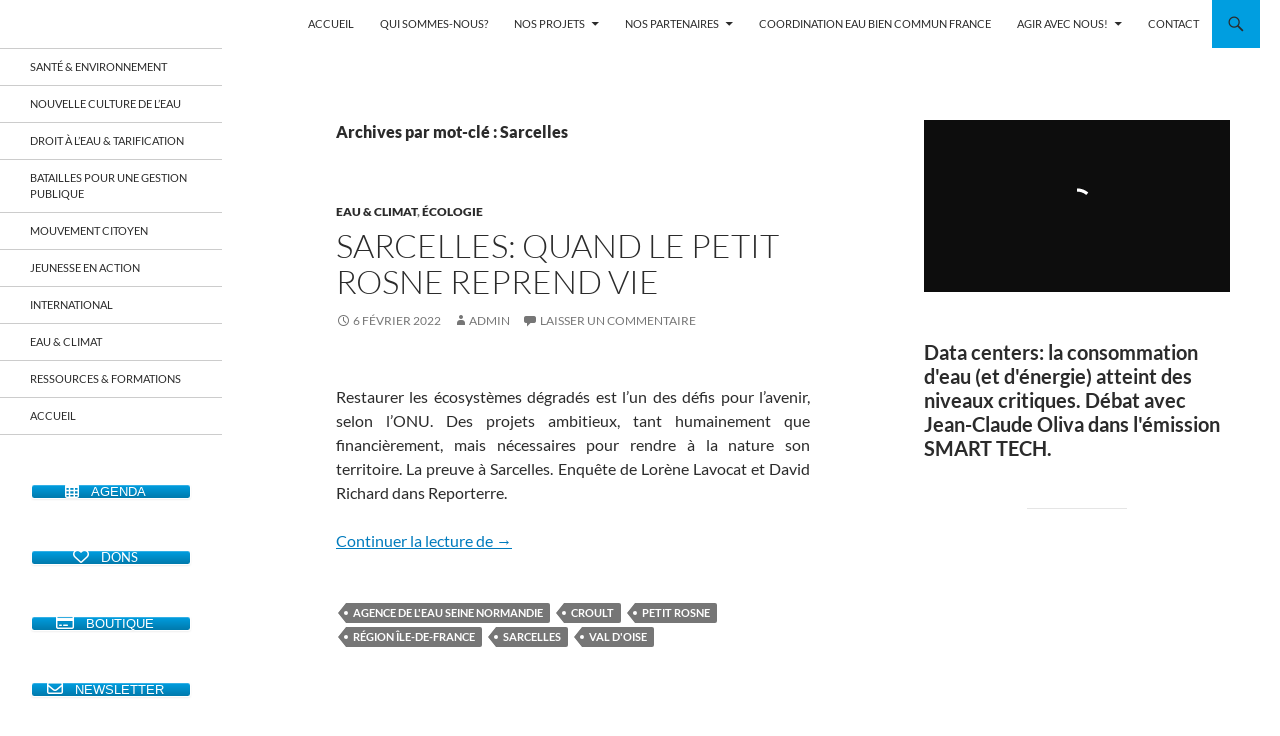

--- FILE ---
content_type: text/html; charset=UTF-8
request_url: https://eau-iledefrance.fr/tag/sarcelles/
body_size: 18175
content:
<!DOCTYPE html>
<html lang="fr-FR">
<head>
	<meta charset="UTF-8">
	<meta name="viewport" content="width=device-width, initial-scale=1.0">
	<title>Sarcelles | Coordination EAU Île-de-France</title>
	<link rel="profile" href="https://gmpg.org/xfn/11">
	<link rel="pingback" href="https://eau-iledefrance.fr/xmlrpc.php">
	<meta name='robots' content='max-image-preview:large' />
<link rel='dns-prefetch' href='//cdn.social9.com' />
<link rel='dns-prefetch' href='//stats.wp.com' />
<link rel='dns-prefetch' href='//v0.wordpress.com' />
<link rel='preconnect' href='//i0.wp.com' />
<link rel="alternate" type="application/rss+xml" title="Coordination EAU Île-de-France &raquo; Flux" href="https://eau-iledefrance.fr/feed/" />
<link rel="alternate" type="application/rss+xml" title="Coordination EAU Île-de-France &raquo; Flux des commentaires" href="https://eau-iledefrance.fr/comments/feed/" />
<link rel="alternate" type="application/rss+xml" title="Coordination EAU Île-de-France &raquo; Flux de l’étiquette Sarcelles" href="https://eau-iledefrance.fr/tag/sarcelles/feed/" />
<style id='wp-img-auto-sizes-contain-inline-css'>
img:is([sizes=auto i],[sizes^="auto," i]){contain-intrinsic-size:3000px 1500px}
/*# sourceURL=wp-img-auto-sizes-contain-inline-css */
</style>
<link rel='stylesheet' id='formidable-css' href='https://eau-iledefrance.fr/wp-content/plugins/formidable/css/formidableforms.css?ver=1217959' media='all' />
<link rel='stylesheet' id='twentyfourteen-jetpack-css' href='https://eau-iledefrance.fr/wp-content/plugins/jetpack/modules/theme-tools/compat/twentyfourteen.css?ver=15.3.1' media='all' />
<link rel='stylesheet' id='s9-social-sharing-front-css' href='https://eau-iledefrance.fr/wp-content/plugins/simplified-social-share/s9-social-sharing/assets/css/s9-social-sharing-front.css?ver=6.2' media='all' />
<style id='wp-emoji-styles-inline-css'>

	img.wp-smiley, img.emoji {
		display: inline !important;
		border: none !important;
		box-shadow: none !important;
		height: 1em !important;
		width: 1em !important;
		margin: 0 0.07em !important;
		vertical-align: -0.1em !important;
		background: none !important;
		padding: 0 !important;
	}
/*# sourceURL=wp-emoji-styles-inline-css */
</style>
<link rel='stylesheet' id='wp-block-library-css' href='https://eau-iledefrance.fr/wp-includes/css/dist/block-library/style.min.css?ver=6.9' media='all' />
<style id='wp-block-library-theme-inline-css'>
.wp-block-audio :where(figcaption){color:#555;font-size:13px;text-align:center}.is-dark-theme .wp-block-audio :where(figcaption){color:#ffffffa6}.wp-block-audio{margin:0 0 1em}.wp-block-code{border:1px solid #ccc;border-radius:4px;font-family:Menlo,Consolas,monaco,monospace;padding:.8em 1em}.wp-block-embed :where(figcaption){color:#555;font-size:13px;text-align:center}.is-dark-theme .wp-block-embed :where(figcaption){color:#ffffffa6}.wp-block-embed{margin:0 0 1em}.blocks-gallery-caption{color:#555;font-size:13px;text-align:center}.is-dark-theme .blocks-gallery-caption{color:#ffffffa6}:root :where(.wp-block-image figcaption){color:#555;font-size:13px;text-align:center}.is-dark-theme :root :where(.wp-block-image figcaption){color:#ffffffa6}.wp-block-image{margin:0 0 1em}.wp-block-pullquote{border-bottom:4px solid;border-top:4px solid;color:currentColor;margin-bottom:1.75em}.wp-block-pullquote :where(cite),.wp-block-pullquote :where(footer),.wp-block-pullquote__citation{color:currentColor;font-size:.8125em;font-style:normal;text-transform:uppercase}.wp-block-quote{border-left:.25em solid;margin:0 0 1.75em;padding-left:1em}.wp-block-quote cite,.wp-block-quote footer{color:currentColor;font-size:.8125em;font-style:normal;position:relative}.wp-block-quote:where(.has-text-align-right){border-left:none;border-right:.25em solid;padding-left:0;padding-right:1em}.wp-block-quote:where(.has-text-align-center){border:none;padding-left:0}.wp-block-quote.is-large,.wp-block-quote.is-style-large,.wp-block-quote:where(.is-style-plain){border:none}.wp-block-search .wp-block-search__label{font-weight:700}.wp-block-search__button{border:1px solid #ccc;padding:.375em .625em}:where(.wp-block-group.has-background){padding:1.25em 2.375em}.wp-block-separator.has-css-opacity{opacity:.4}.wp-block-separator{border:none;border-bottom:2px solid;margin-left:auto;margin-right:auto}.wp-block-separator.has-alpha-channel-opacity{opacity:1}.wp-block-separator:not(.is-style-wide):not(.is-style-dots){width:100px}.wp-block-separator.has-background:not(.is-style-dots){border-bottom:none;height:1px}.wp-block-separator.has-background:not(.is-style-wide):not(.is-style-dots){height:2px}.wp-block-table{margin:0 0 1em}.wp-block-table td,.wp-block-table th{word-break:normal}.wp-block-table :where(figcaption){color:#555;font-size:13px;text-align:center}.is-dark-theme .wp-block-table :where(figcaption){color:#ffffffa6}.wp-block-video :where(figcaption){color:#555;font-size:13px;text-align:center}.is-dark-theme .wp-block-video :where(figcaption){color:#ffffffa6}.wp-block-video{margin:0 0 1em}:root :where(.wp-block-template-part.has-background){margin-bottom:0;margin-top:0;padding:1.25em 2.375em}
/*# sourceURL=/wp-includes/css/dist/block-library/theme.min.css */
</style>
<style id='classic-theme-styles-inline-css'>
/*! This file is auto-generated */
.wp-block-button__link{color:#fff;background-color:#32373c;border-radius:9999px;box-shadow:none;text-decoration:none;padding:calc(.667em + 2px) calc(1.333em + 2px);font-size:1.125em}.wp-block-file__button{background:#32373c;color:#fff;text-decoration:none}
/*# sourceURL=/wp-includes/css/classic-themes.min.css */
</style>
<link rel='stylesheet' id='mediaelement-css' href='https://eau-iledefrance.fr/wp-includes/js/mediaelement/mediaelementplayer-legacy.min.css?ver=4.2.17' media='all' />
<link rel='stylesheet' id='wp-mediaelement-css' href='https://eau-iledefrance.fr/wp-includes/js/mediaelement/wp-mediaelement.min.css?ver=6.9' media='all' />
<style id='jetpack-sharing-buttons-style-inline-css'>
.jetpack-sharing-buttons__services-list{display:flex;flex-direction:row;flex-wrap:wrap;gap:0;list-style-type:none;margin:5px;padding:0}.jetpack-sharing-buttons__services-list.has-small-icon-size{font-size:12px}.jetpack-sharing-buttons__services-list.has-normal-icon-size{font-size:16px}.jetpack-sharing-buttons__services-list.has-large-icon-size{font-size:24px}.jetpack-sharing-buttons__services-list.has-huge-icon-size{font-size:36px}@media print{.jetpack-sharing-buttons__services-list{display:none!important}}.editor-styles-wrapper .wp-block-jetpack-sharing-buttons{gap:0;padding-inline-start:0}ul.jetpack-sharing-buttons__services-list.has-background{padding:1.25em 2.375em}
/*# sourceURL=https://eau-iledefrance.fr/wp-content/plugins/jetpack/_inc/blocks/sharing-buttons/view.css */
</style>
<style id='global-styles-inline-css'>
:root{--wp--preset--aspect-ratio--square: 1;--wp--preset--aspect-ratio--4-3: 4/3;--wp--preset--aspect-ratio--3-4: 3/4;--wp--preset--aspect-ratio--3-2: 3/2;--wp--preset--aspect-ratio--2-3: 2/3;--wp--preset--aspect-ratio--16-9: 16/9;--wp--preset--aspect-ratio--9-16: 9/16;--wp--preset--color--black: #ffffff;--wp--preset--color--cyan-bluish-gray: #abb8c3;--wp--preset--color--white: #fff;--wp--preset--color--pale-pink: #f78da7;--wp--preset--color--vivid-red: #cf2e2e;--wp--preset--color--luminous-vivid-orange: #ff6900;--wp--preset--color--luminous-vivid-amber: #fcb900;--wp--preset--color--light-green-cyan: #7bdcb5;--wp--preset--color--vivid-green-cyan: #00d084;--wp--preset--color--pale-cyan-blue: #8ed1fc;--wp--preset--color--vivid-cyan-blue: #0693e3;--wp--preset--color--vivid-purple: #9b51e0;--wp--preset--color--green: #009ee0;--wp--preset--color--dark-gray: #2b2b2b;--wp--preset--color--medium-gray: #767676;--wp--preset--color--light-gray: #f5f5f5;--wp--preset--gradient--vivid-cyan-blue-to-vivid-purple: linear-gradient(135deg,rgb(6,147,227) 0%,rgb(155,81,224) 100%);--wp--preset--gradient--light-green-cyan-to-vivid-green-cyan: linear-gradient(135deg,rgb(122,220,180) 0%,rgb(0,208,130) 100%);--wp--preset--gradient--luminous-vivid-amber-to-luminous-vivid-orange: linear-gradient(135deg,rgb(252,185,0) 0%,rgb(255,105,0) 100%);--wp--preset--gradient--luminous-vivid-orange-to-vivid-red: linear-gradient(135deg,rgb(255,105,0) 0%,rgb(207,46,46) 100%);--wp--preset--gradient--very-light-gray-to-cyan-bluish-gray: linear-gradient(135deg,rgb(238,238,238) 0%,rgb(169,184,195) 100%);--wp--preset--gradient--cool-to-warm-spectrum: linear-gradient(135deg,rgb(74,234,220) 0%,rgb(151,120,209) 20%,rgb(207,42,186) 40%,rgb(238,44,130) 60%,rgb(251,105,98) 80%,rgb(254,248,76) 100%);--wp--preset--gradient--blush-light-purple: linear-gradient(135deg,rgb(255,206,236) 0%,rgb(152,150,240) 100%);--wp--preset--gradient--blush-bordeaux: linear-gradient(135deg,rgb(254,205,165) 0%,rgb(254,45,45) 50%,rgb(107,0,62) 100%);--wp--preset--gradient--luminous-dusk: linear-gradient(135deg,rgb(255,203,112) 0%,rgb(199,81,192) 50%,rgb(65,88,208) 100%);--wp--preset--gradient--pale-ocean: linear-gradient(135deg,rgb(255,245,203) 0%,rgb(182,227,212) 50%,rgb(51,167,181) 100%);--wp--preset--gradient--electric-grass: linear-gradient(135deg,rgb(202,248,128) 0%,rgb(113,206,126) 100%);--wp--preset--gradient--midnight: linear-gradient(135deg,rgb(2,3,129) 0%,rgb(40,116,252) 100%);--wp--preset--font-size--small: 13px;--wp--preset--font-size--medium: 20px;--wp--preset--font-size--large: 36px;--wp--preset--font-size--x-large: 42px;--wp--preset--spacing--20: 0.44rem;--wp--preset--spacing--30: 0.67rem;--wp--preset--spacing--40: 1rem;--wp--preset--spacing--50: 1.5rem;--wp--preset--spacing--60: 2.25rem;--wp--preset--spacing--70: 3.38rem;--wp--preset--spacing--80: 5.06rem;--wp--preset--shadow--natural: 6px 6px 9px rgba(0, 0, 0, 0.2);--wp--preset--shadow--deep: 12px 12px 50px rgba(0, 0, 0, 0.4);--wp--preset--shadow--sharp: 6px 6px 0px rgba(0, 0, 0, 0.2);--wp--preset--shadow--outlined: 6px 6px 0px -3px rgb(255, 255, 255), 6px 6px rgb(0, 0, 0);--wp--preset--shadow--crisp: 6px 6px 0px rgb(0, 0, 0);}:where(.is-layout-flex){gap: 0.5em;}:where(.is-layout-grid){gap: 0.5em;}body .is-layout-flex{display: flex;}.is-layout-flex{flex-wrap: wrap;align-items: center;}.is-layout-flex > :is(*, div){margin: 0;}body .is-layout-grid{display: grid;}.is-layout-grid > :is(*, div){margin: 0;}:where(.wp-block-columns.is-layout-flex){gap: 2em;}:where(.wp-block-columns.is-layout-grid){gap: 2em;}:where(.wp-block-post-template.is-layout-flex){gap: 1.25em;}:where(.wp-block-post-template.is-layout-grid){gap: 1.25em;}.has-black-color{color: var(--wp--preset--color--black) !important;}.has-cyan-bluish-gray-color{color: var(--wp--preset--color--cyan-bluish-gray) !important;}.has-white-color{color: var(--wp--preset--color--white) !important;}.has-pale-pink-color{color: var(--wp--preset--color--pale-pink) !important;}.has-vivid-red-color{color: var(--wp--preset--color--vivid-red) !important;}.has-luminous-vivid-orange-color{color: var(--wp--preset--color--luminous-vivid-orange) !important;}.has-luminous-vivid-amber-color{color: var(--wp--preset--color--luminous-vivid-amber) !important;}.has-light-green-cyan-color{color: var(--wp--preset--color--light-green-cyan) !important;}.has-vivid-green-cyan-color{color: var(--wp--preset--color--vivid-green-cyan) !important;}.has-pale-cyan-blue-color{color: var(--wp--preset--color--pale-cyan-blue) !important;}.has-vivid-cyan-blue-color{color: var(--wp--preset--color--vivid-cyan-blue) !important;}.has-vivid-purple-color{color: var(--wp--preset--color--vivid-purple) !important;}.has-black-background-color{background-color: var(--wp--preset--color--black) !important;}.has-cyan-bluish-gray-background-color{background-color: var(--wp--preset--color--cyan-bluish-gray) !important;}.has-white-background-color{background-color: var(--wp--preset--color--white) !important;}.has-pale-pink-background-color{background-color: var(--wp--preset--color--pale-pink) !important;}.has-vivid-red-background-color{background-color: var(--wp--preset--color--vivid-red) !important;}.has-luminous-vivid-orange-background-color{background-color: var(--wp--preset--color--luminous-vivid-orange) !important;}.has-luminous-vivid-amber-background-color{background-color: var(--wp--preset--color--luminous-vivid-amber) !important;}.has-light-green-cyan-background-color{background-color: var(--wp--preset--color--light-green-cyan) !important;}.has-vivid-green-cyan-background-color{background-color: var(--wp--preset--color--vivid-green-cyan) !important;}.has-pale-cyan-blue-background-color{background-color: var(--wp--preset--color--pale-cyan-blue) !important;}.has-vivid-cyan-blue-background-color{background-color: var(--wp--preset--color--vivid-cyan-blue) !important;}.has-vivid-purple-background-color{background-color: var(--wp--preset--color--vivid-purple) !important;}.has-black-border-color{border-color: var(--wp--preset--color--black) !important;}.has-cyan-bluish-gray-border-color{border-color: var(--wp--preset--color--cyan-bluish-gray) !important;}.has-white-border-color{border-color: var(--wp--preset--color--white) !important;}.has-pale-pink-border-color{border-color: var(--wp--preset--color--pale-pink) !important;}.has-vivid-red-border-color{border-color: var(--wp--preset--color--vivid-red) !important;}.has-luminous-vivid-orange-border-color{border-color: var(--wp--preset--color--luminous-vivid-orange) !important;}.has-luminous-vivid-amber-border-color{border-color: var(--wp--preset--color--luminous-vivid-amber) !important;}.has-light-green-cyan-border-color{border-color: var(--wp--preset--color--light-green-cyan) !important;}.has-vivid-green-cyan-border-color{border-color: var(--wp--preset--color--vivid-green-cyan) !important;}.has-pale-cyan-blue-border-color{border-color: var(--wp--preset--color--pale-cyan-blue) !important;}.has-vivid-cyan-blue-border-color{border-color: var(--wp--preset--color--vivid-cyan-blue) !important;}.has-vivid-purple-border-color{border-color: var(--wp--preset--color--vivid-purple) !important;}.has-vivid-cyan-blue-to-vivid-purple-gradient-background{background: var(--wp--preset--gradient--vivid-cyan-blue-to-vivid-purple) !important;}.has-light-green-cyan-to-vivid-green-cyan-gradient-background{background: var(--wp--preset--gradient--light-green-cyan-to-vivid-green-cyan) !important;}.has-luminous-vivid-amber-to-luminous-vivid-orange-gradient-background{background: var(--wp--preset--gradient--luminous-vivid-amber-to-luminous-vivid-orange) !important;}.has-luminous-vivid-orange-to-vivid-red-gradient-background{background: var(--wp--preset--gradient--luminous-vivid-orange-to-vivid-red) !important;}.has-very-light-gray-to-cyan-bluish-gray-gradient-background{background: var(--wp--preset--gradient--very-light-gray-to-cyan-bluish-gray) !important;}.has-cool-to-warm-spectrum-gradient-background{background: var(--wp--preset--gradient--cool-to-warm-spectrum) !important;}.has-blush-light-purple-gradient-background{background: var(--wp--preset--gradient--blush-light-purple) !important;}.has-blush-bordeaux-gradient-background{background: var(--wp--preset--gradient--blush-bordeaux) !important;}.has-luminous-dusk-gradient-background{background: var(--wp--preset--gradient--luminous-dusk) !important;}.has-pale-ocean-gradient-background{background: var(--wp--preset--gradient--pale-ocean) !important;}.has-electric-grass-gradient-background{background: var(--wp--preset--gradient--electric-grass) !important;}.has-midnight-gradient-background{background: var(--wp--preset--gradient--midnight) !important;}.has-small-font-size{font-size: var(--wp--preset--font-size--small) !important;}.has-medium-font-size{font-size: var(--wp--preset--font-size--medium) !important;}.has-large-font-size{font-size: var(--wp--preset--font-size--large) !important;}.has-x-large-font-size{font-size: var(--wp--preset--font-size--x-large) !important;}
:where(.wp-block-post-template.is-layout-flex){gap: 1.25em;}:where(.wp-block-post-template.is-layout-grid){gap: 1.25em;}
:where(.wp-block-term-template.is-layout-flex){gap: 1.25em;}:where(.wp-block-term-template.is-layout-grid){gap: 1.25em;}
:where(.wp-block-columns.is-layout-flex){gap: 2em;}:where(.wp-block-columns.is-layout-grid){gap: 2em;}
:root :where(.wp-block-pullquote){font-size: 1.5em;line-height: 1.6;}
/*# sourceURL=global-styles-inline-css */
</style>
<link rel='stylesheet' id='sow-button-base-css' href='https://eau-iledefrance.fr/wp-content/plugins/so-widgets-bundle/widgets/button/css/style.css?ver=1.70.3' media='all' />
<link rel='stylesheet' id='sow-button-atom-7e9ed37e6d13-css' href='https://eau-iledefrance.fr/wp-content/uploads/siteorigin-widgets/sow-button-atom-7e9ed37e6d13.css?ver=6.9' media='all' />
<link rel='stylesheet' id='sow-button-atom-fd16386a5383-css' href='https://eau-iledefrance.fr/wp-content/uploads/siteorigin-widgets/sow-button-atom-fd16386a5383.css?ver=6.9' media='all' />
<link rel='stylesheet' id='font-awesome-css' href='https://eau-iledefrance.fr/wp-content/plugins/elementor/assets/lib/font-awesome/css/font-awesome.min.css?ver=4.7.0' media='all' />
<link rel='stylesheet' id='main-style-css' href='https://eau-iledefrance.fr/wp-content/plugins/social-icon-widget/assets/css/style.css?ver=6.9' media='all' />
<link rel='stylesheet' id='twentyfourteen-lato-css' href='https://eau-iledefrance.fr/wp-content/themes/twentyfourteen/fonts/font-lato.css?ver=20230328' media='all' />
<link rel='stylesheet' id='genericons-css' href='https://eau-iledefrance.fr/wp-content/plugins/jetpack/_inc/genericons/genericons/genericons.css?ver=3.1' media='all' />
<link rel='stylesheet' id='twentyfourteen-style-css' href='https://eau-iledefrance.fr/wp-content/themes/twentyfourteen/style.css?ver=20251202' media='all' />
<link rel='stylesheet' id='twentyfourteen-block-style-css' href='https://eau-iledefrance.fr/wp-content/themes/twentyfourteen/css/blocks.css?ver=20250715' media='all' />
<script id="s9-sdk" async defer data-hide-popup="true" content="" src="//cdn.social9.com/js/socialshare.min.js"></script><script src="https://eau-iledefrance.fr/wp-includes/js/tinymce/tinymce.min.js?ver=49110-20250317" id="wp-tinymce-root-js"></script>
<script src="https://eau-iledefrance.fr/wp-includes/js/tinymce/plugins/compat3x/plugin.min.js?ver=49110-20250317" id="wp-tinymce-js"></script>
<script src="https://eau-iledefrance.fr/wp-includes/js/jquery/jquery.min.js?ver=3.7.1" id="jquery-core-js"></script>
<script src="https://eau-iledefrance.fr/wp-includes/js/jquery/jquery-migrate.min.js?ver=3.4.1" id="jquery-migrate-js"></script>
<script src="https://eau-iledefrance.fr/wp-content/themes/twentyfourteen/js/functions.js?ver=20250729" id="twentyfourteen-script-js" defer data-wp-strategy="defer"></script>
<link rel="https://api.w.org/" href="https://eau-iledefrance.fr/wp-json/" /><link rel="alternate" title="JSON" type="application/json" href="https://eau-iledefrance.fr/wp-json/wp/v2/tags/443" /><link rel="EditURI" type="application/rsd+xml" title="RSD" href="https://eau-iledefrance.fr/xmlrpc.php?rsd" />
<meta name="generator" content="WordPress 6.9" />
<style id="fourteen-colors" type="text/css">/* Custom Contrast Color */
		.site:before,
		#secondary,
		.site-header,
		.site-footer,
		.menu-toggle,
		.featured-content,
		.featured-content .entry-header,
		.slider-direction-nav a,
		.ie8 .featured-content,
		.ie8 .site:before,
		.has-black-background-color {
			background-color: #ffffff;
		}

		.has-black-color {
			color: #ffffff;
		}

		.grid .featured-content .entry-header,
		.ie8 .grid .featured-content .entry-header {
			border-color: #ffffff;
		}

		.slider-control-paging a:before {
			background-color: rgba(255,255,255,.33);
		}

		.hentry .mejs-mediaelement,
		.widget .mejs-mediaelement,
 		.hentry .mejs-container .mejs-controls,
 		.widget .mejs-container .mejs-controls {
			background: #ffffff;
		}

		/* Player controls need separation from the contrast background */
		.primary-sidebar .mejs-controls,
		.site-footer .mejs-controls {
			border: 1px solid;
		}
		
			.site-description,
			.secondary-navigation a,
			.widget,
			.widget a,
			.widget-title,
			.widget-title a,
			.widget_calendar caption,
			.site-header a,
			.site-title a,
			.site-title a:hover,
			.menu-toggle:before,
			.site-footer,
			.site-footer a,
			.featured-content a,
			.featured-content .entry-meta,
			.slider-direction-nav a:before,
			.hentry .mejs-container .mejs-controls .mejs-time span,
			.widget .mejs-container .mejs-controls .mejs-time span,
			.hentry .mejs-controls .mejs-button button,
			.widget .mejs-controls .mejs-button button {
				color: #2b2b2b;
			}

			@media screen and (min-width: 783px) {
				.primary-navigation ul ul a {
					color: #fff;
				}
			}

			@media screen and (min-width: 1008px) {
				.secondary-navigation ul ul a,
				.secondary-navigation li:hover > a,
				.secondary-navigation li.focus > a {
					color: #fff;
				}
			}

			.widget_calendar tbody a,
			.site-footer .widget_calendar tbody a,
			.slider-direction-nav a:hover:before {
				color: #fff;
			}

			.slider-control-paging a:before {
				background-color: rgba(0, 0, 0, .33);
			}

			.featured-content {
				background-image: url(https://eau-iledefrance.fr/wp-content/plugins/fourteen-colors/pattern-dark-inverse.svg);
			}

			.site-navigation li,
			#secondary,
			.secondary-navigation,
			.secondary-navigation li,
			.widget table,
			.widget th,
			.widget td,
			.widget_archive li,
			.widget_categories li,
			.widget_links li,
			.widget_meta li,
			.widget_nav_menu li,
			.widget_pages li,
			.widget_recent_comments li,
			.widget_recent_entries li,
			.widget_text li,
			.widget_categories li ul,
			.widget_nav_menu li ul,
			.widget_pages li ul,
			.widget_text li ul,
			.widget abbr[title] {
				border-color: rgba(0, 0, 0, .2);
			}

			.widget input,
			.widget textarea {
				background-color: rgba(0, 0, 0, .02);
				border-color: rgba(0, 0, 0, .2);
				color: #000;
			}

			.widget input:focus, .widget textarea:focus {
				border-color: rgba(0, 0, 0, 0.4);
			}

			.widget_twentyfourteen_ephemera .entry-meta a {
				color: rgba(0, 0, 0, 0.7);
			}

			.widget_twentyfourteen_ephemera > ol > li {
				border-bottom-color: rgba(0, 0, 0, 0.2);
			}

			#supplementary + .site-info {
				border-top: 1px solid rgba(0, 0, 0, 0.2);
			}

			.hentry .mejs-controls .mejs-time-rail .mejs-time-total,
			.widget .mejs-controls .mejs-time-rail .mejs-time-total,
			.hentry .mejs-controls .mejs-horizontal-volume-slider .mejs-horizontal-volume-total,
			.widget .mejs-controls .mejs-horizontal-volume-slider .mejs-horizontal-volume-total {
				background: rgba(0,0,0,.3);
			}

			.hentry .mejs-controls .mejs-time-rail .mejs-time-loaded,
			.widget .mejs-controls .mejs-time-rail .mejs-time-loaded,
			.hentry .mejs-controls .mejs-horizontal-volume-slider .mejs-horizontal-volume-current,
			.widget .mejs-controls .mejs-horizontal-volume-slider .mejs-horizontal-volume-current {
				background-color: #2b2b2b;
			}

			/* Override the site title color option with an over-qualified selector, as the option is hidden. */
			h1.site-title a {
				color: #2b2b2b;
			}
		
		.menu-toggle:active,
		.menu-toggle:focus,
		.menu-toggle:hover {
			background-color: #ffffff;
		}
		/* Custom accent color. */
		button,
		.button,
		.contributor-posts-link,
		input[type="button"],
		input[type="reset"],
		input[type="submit"],
		.search-toggle,
		.hentry .mejs-controls .mejs-time-rail .mejs-time-current,
		.widget .mejs-controls .mejs-time-rail .mejs-time-current,
		.hentry .mejs-overlay:hover .mejs-overlay-button,
		.widget .mejs-overlay:hover .mejs-overlay-button,
		.widget button,
		.widget .button,
		.widget input[type="button"],
		.widget input[type="reset"],
		.widget input[type="submit"],
		.widget_calendar tbody a,
		.content-sidebar .widget input[type="button"],
		.content-sidebar .widget input[type="reset"],
		.content-sidebar .widget input[type="submit"],
		.slider-control-paging .slider-active:before,
		.slider-control-paging .slider-active:hover:before,
		.slider-direction-nav a:hover,
		.ie8 .primary-navigation ul ul,
		.ie8 .secondary-navigation ul ul,
		.ie8 .primary-navigation li:hover > a,
		.ie8 .primary-navigation li.focus > a,
		.ie8 .secondary-navigation li:hover > a,
		.ie8 .secondary-navigation li.focus > a,
		.wp-block-file .wp-block-file__button,
		.wp-block-button__link,
		.has-green-background-color {
			background-color: #009ee0;
		}

		.site-navigation a:hover,
		.is-style-outline .wp-block-button__link:not(.has-text-color),
		.has-green-color {
			color: #009ee0;
		}

		::-moz-selection {
			background: #009ee0;
		}

		::selection {
			background: #009ee0;
		}

		.paging-navigation .page-numbers.current {
			border-color: #009ee0;
		}

		@media screen and (min-width: 782px) {
			.primary-navigation li:hover > a,
			.primary-navigation li.focus > a,
			.primary-navigation ul ul {
				background-color: #009ee0;
			}
		}

		@media screen and (min-width: 1008px) {
			.secondary-navigation li:hover > a,
			.secondary-navigation li.focus > a,
			.secondary-navigation ul ul {
				background-color: #009ee0;
			}
		}
	
			.contributor-posts-link,
			.button,
			button,
			input[type="button"],
			input[type="reset"],
			input[type="submit"],
			.search-toggle:before,
			.hentry .mejs-overlay:hover .mejs-overlay-button,
			.widet .mejs-overlay:hover .mejs-overlay-button,
			.widget button,
			.widget .button,
			.widget input[type="button"],
			.widget input[type="reset"],
			.widget input[type="submit"],
			.widget_calendar tbody a,
			.widget_calendar tbody a:hover,
			.site-footer .widget_calendar tbody a,
			.content-sidebar .widget input[type="button"],
			.content-sidebar .widget input[type="reset"],
			.content-sidebar .widget input[type="submit"],
			button:hover,
			button:focus,
			.button:hover,
			.button:focus,
			.widget a.button:hover,
			.widget a.button:focus,
			.widget a.button:active,
			.content-sidebar .widget a.button,
			.content-sidebar .widget a.button:hover,
			.content-sidebar .widget a.button:focus,
			.content-sidebar .widget a.button:active,
			.contributor-posts-link:hover,
			.contributor-posts-link:active,
			input[type="button"]:hover,
			input[type="button"]:focus,
			input[type="reset"]:hover,
			input[type="reset"]:focus,
			input[type="submit"]:hover,
			input[type="submit"]:focus,
			.slider-direction-nav a:hover:before,
			.ie8 .primary-navigation li:hover > a,
			.ie8 .primary-navigation li.focus > a,
			.ie8 .secondary-navigation li:hover > a,
			.ie8 .secondary-navigation li.focus > a,
			.is-style-outline .wp-block-button__link:not(.has-text-color):hover,
			.is-style-outline .wp-block-button__link:not(.has-text-color):focus,
			.wp-block-button__link {
				color: #2b2b2b;
			}

			@media screen and (min-width: 782px) {
				.site-navigation li .current_page_item > a,
				.site-navigation li .current_page_ancestor > a,
				.site-navigation li .current-menu-item > a,
				.site-navigation li .current-menu-ancestor > a,
				.primary-navigation ul ul a,
				.primary-navigation li:hover > a,
				.primary-navigation li.focus > a,
				.primary-navigation ul ul {
					color: #2b2b2b;
				}
			}

			@media screen and (min-width: 1008px) {
				.secondary-navigation ul ul a,
				.secondary-navigation li:hover > a,
				.secondary-navigation li.focus > a,
				.secondary-navigation ul ul {
					color: #2b2b2b;
				}
			}

			::selection {
				color: #2b2b2b;
			}

			::-moz-selection {
				color: #2b2b2b;
			}

			.hentry .mejs-controls .mejs-time-rail .mejs-time-loaded,
			.widget .mejs-controls .mejs-time-rail .mejs-time-loaded {
				background-color: #2b2b2b;
			}

		
		/* Generated variants of custom accent color. */
		a,
		.content-sidebar .widget a {
			color: #007bbd;
		}

		.contributor-posts-link:hover,
		.button:hover,
		.button:focus,
		.slider-control-paging a:hover:before,
		.search-toggle:hover,
		.search-toggle.active,
		.search-box,
		.widget_calendar tbody a:hover,
		button:hover,
		button:focus,
		input[type="button"]:hover,
		input[type="button"]:focus,
		input[type="reset"]:hover,
		input[type="reset"]:focus,
		input[type="submit"]:hover,
		input[type="submit"]:focus,
		.widget button:hover,
		.widget .button:hover,
		.widget button:focus,
		.widget .button:focus,
		.widget input[type="button"]:hover,
		.widget input[type="button"]:focus,
		.widget input[type="reset"]:hover,
		.widget input[type="reset"]:focus,
		.widget input[type="submit"]:hover,
		.widget input[type="submit"]:focus,
		.content-sidebar .widget input[type="button"]:hover,
		.content-sidebar .widget input[type="button"]:focus,
		.content-sidebar .widget input[type="reset"]:hover,
		.content-sidebar .widget input[type="reset"]:focus,
		.content-sidebar .widget input[type="submit"]:hover,
		.content-sidebar .widget input[type="submit"]:focus,
		.ie8 .primary-navigation ul ul a:hover,
		.ie8 .primary-navigation ul ul li.focus > a,
		.ie8 .secondary-navigation ul ul a:hover,
		.ie8 .secondary-navigation ul ul li.focus > a,
		.wp-block-file .wp-block-file__button:hover,
		.wp-block-file .wp-block-file__button:focus,
		.wp-block-button__link:not(.has-text-color):hover,
		.wp-block-button__link:not(.has-text-color):focus,
		.is-style-outline .wp-block-button__link:not(.has-text-color):hover,
		.is-style-outline .wp-block-button__link:not(.has-text-color):focus {
			background-color: #1dbbfd;
		}

		.featured-content a:hover,
		.featured-content .entry-title a:hover,
		.widget a:hover,
		.widget-title a:hover,
		.widget_twentyfourteen_ephemera .entry-meta a:hover,
		.hentry .mejs-controls .mejs-button button:hover,
		.widget .mejs-controls .mejs-button button:hover,
		.site-info a:hover,
		.featured-content a:hover,
		.wp-block-latest-comments_comment-meta a:hover,
		.wp-block-latest-comments_comment-meta a:focus {
			color: #1dbbfd;
		}

		a:active,
		a:hover,
		.entry-title a:hover,
		.entry-meta a:hover,
		.cat-links a:hover,
		.entry-content .edit-link a:hover,
		.post-navigation a:hover,
		.image-navigation a:hover,
		.comment-author a:hover,
		.comment-list .pingback a:hover,
		.comment-list .trackback a:hover,
		.comment-metadata a:hover,
		.comment-reply-title small a:hover,
		.content-sidebar .widget a:hover,
		.content-sidebar .widget .widget-title a:hover,
		.content-sidebar .widget_twentyfourteen_ephemera .entry-meta a:hover {
			color: #1d98da;
		}

		.page-links a:hover,
		.paging-navigation a:hover {
			border-color: #1d98da;
		}

		.entry-meta .tag-links a:hover:before {
			border-right-color: #1d98da;
		}

		.page-links a:hover,
		.entry-meta .tag-links a:hover {
			background-color: #1d98da;
		}

		@media screen and (min-width: 782px) {
			.primary-navigation ul ul a:hover,
			.primary-navigation ul ul li.focus > a {
				background-color: #1dbbfd;
			}
		}

		@media screen and (min-width: 1008px) {
			.secondary-navigation ul ul a:hover,
			.secondary-navigation ul ul li.focus > a {
				background-color: #1dbbfd;
			}
		}

		button:active,
		.button:active,
		.contributor-posts-link:active,
		input[type="button"]:active,
		input[type="reset"]:active,
		input[type="submit"]:active,
		.widget input[type="button"]:active,
		.widget input[type="reset"]:active,
		.widget input[type="submit"]:active,
		.content-sidebar .widget input[type="button"]:active,
		.content-sidebar .widget input[type="reset"]:active,
		.content-sidebar .widget input[type="submit"]:active,
		.wp-block-file .wp-block-file__button:active,
		.wp-block-button__link:active {
			background-color: #31cfff;
		}

		.site-navigation .current_page_item > a,
		.site-navigation .current_page_ancestor > a,
		.site-navigation .current-menu-item > a,
		.site-navigation .current-menu-ancestor > a {
			color: #31cfff;
		}
	</style>	<style>img#wpstats{display:none}</style>
		<meta name="generator" content="Elementor 3.34.0; features: e_font_icon_svg, additional_custom_breakpoints; settings: css_print_method-external, google_font-enabled, font_display-swap">
			<style>
				.e-con.e-parent:nth-of-type(n+4):not(.e-lazyloaded):not(.e-no-lazyload),
				.e-con.e-parent:nth-of-type(n+4):not(.e-lazyloaded):not(.e-no-lazyload) * {
					background-image: none !important;
				}
				@media screen and (max-height: 1024px) {
					.e-con.e-parent:nth-of-type(n+3):not(.e-lazyloaded):not(.e-no-lazyload),
					.e-con.e-parent:nth-of-type(n+3):not(.e-lazyloaded):not(.e-no-lazyload) * {
						background-image: none !important;
					}
				}
				@media screen and (max-height: 640px) {
					.e-con.e-parent:nth-of-type(n+2):not(.e-lazyloaded):not(.e-no-lazyload),
					.e-con.e-parent:nth-of-type(n+2):not(.e-lazyloaded):not(.e-no-lazyload) * {
						background-image: none !important;
					}
				}
			</style>
					<style type="text/css" id="twentyfourteen-header-css">
				.site-title,
		.site-description {
			clip-path: inset(50%);
			position: absolute;
		}
				</style>
		<style id="custom-background-css">
body.custom-background { background-color: #ffffff; }
</style>
	
<!-- Jetpack Open Graph Tags -->
<meta property="og:type" content="website" />
<meta property="og:title" content="Sarcelles &#8211; Coordination EAU Île-de-France" />
<meta property="og:url" content="https://eau-iledefrance.fr/tag/sarcelles/" />
<meta property="og:site_name" content="Coordination EAU Île-de-France" />
<meta property="og:image" content="https://i0.wp.com/eau-iledefrance.fr/wp-content/uploads/2022/04/cropped-Logo-EBC-France-Transparent-.png?fit=512%2C512&#038;ssl=1" />
<meta property="og:image:width" content="512" />
<meta property="og:image:height" content="512" />
<meta property="og:image:alt" content="" />
<meta property="og:locale" content="fr_FR" />

<!-- End Jetpack Open Graph Tags -->
<link rel="icon" href="https://i0.wp.com/eau-iledefrance.fr/wp-content/uploads/2022/04/cropped-Logo-EBC-France-Transparent-.png?fit=32%2C32&#038;ssl=1" sizes="32x32" />
<link rel="icon" href="https://i0.wp.com/eau-iledefrance.fr/wp-content/uploads/2022/04/cropped-Logo-EBC-France-Transparent-.png?fit=192%2C192&#038;ssl=1" sizes="192x192" />
<link rel="apple-touch-icon" href="https://i0.wp.com/eau-iledefrance.fr/wp-content/uploads/2022/04/cropped-Logo-EBC-France-Transparent-.png?fit=180%2C180&#038;ssl=1" />
<meta name="msapplication-TileImage" content="https://i0.wp.com/eau-iledefrance.fr/wp-content/uploads/2022/04/cropped-Logo-EBC-France-Transparent-.png?fit=270%2C270&#038;ssl=1" />
</head>

<body class="archive tag tag-sarcelles tag-443 custom-background wp-embed-responsive wp-theme-twentyfourteen metaslider-plugin group-blog masthead-fixed list-view elementor-default elementor-kit-24208">
<a class="screen-reader-text skip-link" href="#content">
	Aller au contenu</a>
<div id="page" class="hfeed site">
		
	<header id="masthead" class="site-header">
		<div class="header-main">
							<h1 class="site-title"><a href="https://eau-iledefrance.fr/" rel="home" >Coordination EAU Île-de-France</a></h1>
			
			<div class="search-toggle">
				<a href="#search-container" class="screen-reader-text" aria-expanded="false" aria-controls="search-container">
					Recherche				</a>
			</div>

			<nav id="primary-navigation" class="site-navigation primary-navigation">
				<button class="menu-toggle">Menu principal</button>
				<div class="menu-haut-container"><ul id="primary-menu" class="nav-menu"><li id="menu-item-5212" class="menu-item menu-item-type-custom menu-item-object-custom menu-item-home menu-item-5212"><a href="https://eau-iledefrance.fr">ACCUEIL</a></li>
<li id="menu-item-5162" class="menu-item menu-item-type-post_type menu-item-object-page menu-item-5162"><a href="https://eau-iledefrance.fr/qui-sommes-nous/">QUI SOMMES-NOUS?</a></li>
<li id="menu-item-23973" class="menu-item menu-item-type-post_type menu-item-object-page menu-item-has-children menu-item-23973"><a href="https://eau-iledefrance.fr/nos-projets/">NOS PROJETS</a>
<ul class="sub-menu">
	<li id="menu-item-24001" class="menu-item menu-item-type-post_type menu-item-object-page menu-item-24001"><a href="https://eau-iledefrance.fr/universite-bleue/">UNIVERSITE BLEUE</a></li>
	<li id="menu-item-23997" class="menu-item menu-item-type-post_type menu-item-object-page menu-item-23997"><a href="https://eau-iledefrance.fr/printemps-de-leau/">PRINTEMPS DE L’EAU</a></li>
	<li id="menu-item-23999" class="menu-item menu-item-type-post_type menu-item-object-page menu-item-23999"><a href="https://eau-iledefrance.fr/classe-eau-et-climat/">CLASSES EAU ET CLIMAT</a></li>
	<li id="menu-item-24000" class="menu-item menu-item-type-post_type menu-item-object-page menu-item-24000"><a href="https://eau-iledefrance.fr/forum-des-mouvements-de-leau/">FORUM DES MOUVEMENTS DE L’EAU</a></li>
	<li id="menu-item-23998" class="menu-item menu-item-type-post_type menu-item-object-page menu-item-23998"><a href="https://eau-iledefrance.fr/expositions-arbre-et-climat/">EXPOSITION ARBRES, EAU &amp; CLIMAT</a></li>
</ul>
</li>
<li id="menu-item-14749" class="menu-item menu-item-type-post_type menu-item-object-page menu-item-has-children menu-item-14749"><a href="https://eau-iledefrance.fr/nos-partenaires-3/">Nos partenaires</a>
<ul class="sub-menu">
	<li id="menu-item-14739" class="menu-item menu-item-type-post_type menu-item-object-page menu-item-14739"><a href="https://eau-iledefrance.fr/nos-partenaires-dans-le-monde/">dans le monde</a></li>
	<li id="menu-item-14738" class="menu-item menu-item-type-post_type menu-item-object-page menu-item-14738"><a href="https://eau-iledefrance.fr/nos-partenaires-en-france/">en France</a></li>
	<li id="menu-item-14737" class="menu-item menu-item-type-post_type menu-item-object-page menu-item-14737"><a href="https://eau-iledefrance.fr/nos-partenaires-en-ile-de-france/">en île-de-France</a></li>
	<li id="menu-item-14736" class="menu-item menu-item-type-post_type menu-item-object-page menu-item-14736"><a href="https://eau-iledefrance.fr/collectivites-et-regies-publiques-partenaires/">Collectivités et régies publiques</a></li>
	<li id="menu-item-14759" class="menu-item menu-item-type-post_type menu-item-object-page menu-item-14759"><a href="https://eau-iledefrance.fr/culturels/">culturels</a></li>
</ul>
</li>
<li id="menu-item-14953" class="menu-item menu-item-type-post_type menu-item-object-page menu-item-14953"><a href="https://eau-iledefrance.fr/reseau-des-associations-pour-leau/">COORDINATION EAU BIEN COMMUN FRANCE</a></li>
<li id="menu-item-8344" class="menu-item menu-item-type-post_type menu-item-object-page menu-item-has-children menu-item-8344"><a href="https://eau-iledefrance.fr/soutenir-la-coordination/">AGIR AVEC NOUS!</a>
<ul class="sub-menu">
	<li id="menu-item-5164" class="menu-item menu-item-type-post_type menu-item-object-page menu-item-5164"><a href="https://eau-iledefrance.fr/adherez/">ADHÉSION</a></li>
	<li id="menu-item-8439" class="menu-item menu-item-type-post_type menu-item-object-page menu-item-8439"><a href="https://eau-iledefrance.fr/nous-rejoindre/">ETRE BENEVOLE !</a></li>
	<li id="menu-item-24114" class="menu-item menu-item-type-post_type menu-item-object-page menu-item-24114"><a href="https://eau-iledefrance.fr/dons/">DONS</a></li>
</ul>
</li>
<li id="menu-item-5163" class="menu-item menu-item-type-post_type menu-item-object-page menu-item-5163"><a href="https://eau-iledefrance.fr/contact/">CONTACT</a></li>
</ul></div>			</nav>
		</div>

		<div id="search-container" class="search-box-wrapper hide">
			<div class="search-box">
				<form role="search" method="get" class="search-form" action="https://eau-iledefrance.fr/">
				<label>
					<span class="screen-reader-text">Rechercher :</span>
					<input type="search" class="search-field" placeholder="Rechercher…" value="" name="s" />
				</label>
				<input type="submit" class="search-submit" value="Rechercher" />
			</form>			</div>
		</div>
	</header><!-- #masthead -->

	<div id="main" class="site-main">

	<section id="primary" class="content-area">
		<div id="content" class="site-content" role="main">

			
			<header class="archive-header">
				<h1 class="archive-title">
				Archives par mot-clé&nbsp;: Sarcelles				</h1>

							</header><!-- .archive-header -->

				
<article id="post-14874" class="post-14874 post type-post status-publish format-standard hentry category-eau-climat category-ecologie tag-agence-de-leau-seine-normandie tag-croult tag-petit-rosne tag-region-ile-de-france tag-sarcelles tag-val-doise">
	
	<header class="entry-header">
				<div class="entry-meta">
			<span class="cat-links"><a href="https://eau-iledefrance.fr/category/culture/eau-climat/" rel="category tag">Eau &amp; climat</a>, <a href="https://eau-iledefrance.fr/category/ecologie/" rel="category tag">Écologie</a></span>
		</div>
			<h1 class="entry-title"><a href="https://eau-iledefrance.fr/sarcelles-quand-le-petit-rosne-reprend-vie/" rel="bookmark">Sarcelles: quand le Petit Rosne reprend vie  </a></h1>
		<div class="entry-meta">
			<span class="entry-date"><a href="https://eau-iledefrance.fr/sarcelles-quand-le-petit-rosne-reprend-vie/" rel="bookmark"><time class="entry-date" datetime="2022-02-06T13:04:02+01:00">6 février 2022</time></a></span> <span class="byline"><span class="author vcard"><a class="url fn n" href="https://eau-iledefrance.fr/author/eauidf/" rel="author">admin</a></span></span>			<span class="comments-link"><a href="https://eau-iledefrance.fr/sarcelles-quand-le-petit-rosne-reprend-vie/#respond">Laisser un commentaire</a></span>
						</div><!-- .entry-meta -->
	</header><!-- .entry-header -->

		<div class="entry-content">
		<dl class="spip_document_38486 spip_documents spip_documents_center"></dl>
<p style="text-align: justify;">Restaurer les écosystèmes dégradés est l’un des défis pour l’avenir, selon l’<span class="caps">ONU</span>. Des projets ambitieux, tant humainement que financièrement, mais nécessaires pour rendre à la nature son territoire. La preuve à Sarcelles. Enquête de Lorène Lavocat et David Richard dans Reporterre.</p>
<p> <a href="https://eau-iledefrance.fr/sarcelles-quand-le-petit-rosne-reprend-vie/#more-14874" class="more-link">Continuer la lecture de <span class="screen-reader-text">Sarcelles: quand le Petit Rosne reprend vie  </span>  <span class="meta-nav">&rarr;</span></a></p>
	</div><!-- .entry-content -->
	
	<footer class="entry-meta"><span class="tag-links"><a href="https://eau-iledefrance.fr/tag/agence-de-leau-seine-normandie/" rel="tag">Agence de l&#039;eau Seine Normandie</a><a href="https://eau-iledefrance.fr/tag/croult/" rel="tag">Croult</a><a href="https://eau-iledefrance.fr/tag/petit-rosne/" rel="tag">Petit Rosne</a><a href="https://eau-iledefrance.fr/tag/region-ile-de-france/" rel="tag">Région Île-de-France</a><a href="https://eau-iledefrance.fr/tag/sarcelles/" rel="tag">Sarcelles</a><a href="https://eau-iledefrance.fr/tag/val-doise/" rel="tag">Val d'Oise</a></span></footer></article><!-- #post-14874 -->
		</div><!-- #content -->
	</section><!-- #primary -->

<div id="content-sidebar" class="content-sidebar widget-area" role="complementary">
	<aside id="block-591" class="widget widget_block">
<figure class="wp-block-embed is-type-video is-provider-dailymotion wp-block-embed-dailymotion wp-embed-aspect-16-9 wp-has-aspect-ratio"><div class="wp-block-embed__wrapper">
<iframe title="SMART TECH - TECH TALK du jeudi 4 décembre 2025" frameborder="0" width="474" height="266" src="https://geo.dailymotion.com/player.html?video=x9v3qh2&" allowfullscreen allow="autoplay; fullscreen; picture-in-picture; web-share"></iframe>
</div></figure>
</aside><aside id="block-592" class="widget widget_block">
<h2 class="wp-block-heading">Data centers: la consommation d'eau (et d'énergie) atteint des niveaux critiques. Débat avec Jean-Claude Oliva dans l'émission SMART TECH.</h2>
</aside><aside id="block-593" class="widget widget_block">
<hr class="wp-block-separator has-alpha-channel-opacity"/>
</aside><aside id="block-575" class="widget widget_block">
<figure class="wp-block-embed is-type-video is-provider-youtube wp-block-embed-youtube wp-embed-aspect-16-9 wp-has-aspect-ratio"><div class="wp-block-embed__wrapper">
<iframe title="Bataille pour l&#039;eau – 30 Avril 2025" width="474" height="267" src="https://www.youtube.com/embed/ZUxwRZIDvMk?feature=oembed" frameborder="0" allow="accelerometer; autoplay; clipboard-write; encrypted-media; gyroscope; picture-in-picture; web-share" referrerpolicy="strict-origin-when-cross-origin" allowfullscreen></iframe>
</div></figure>
</aside><aside id="block-581" class="widget widget_block widget_text">
<p>La bataille de l'eau dans le sud francilien: Evry, Ris et Grigny saisissent l'autorité de la concurrence. <a href="https://www.change.org/p/faites-cesser-le-d%C3%A9tournement-de-bien-public">Signez la pétition pour faire cesser le détournement de bien public.</a></p>
</aside><aside id="block-582" class="widget widget_block">
<hr class="wp-block-separator has-alpha-channel-opacity"/>
</aside><aside id="block-562" class="widget widget_block widget_media_image">
<figure class="wp-block-image size-full is-resized"><img fetchpriority="high" decoding="async" width="450" height="450" src="https://eau-iledefrance.fr/wp-content/uploads/2025/04/qrcode_www.modes-d-emploi.net_.png" alt="" class="wp-image-23462" style="width:359px;height:auto" srcset="https://i0.wp.com/eau-iledefrance.fr/wp-content/uploads/2025/04/qrcode_www.modes-d-emploi.net_.png?w=450&amp;ssl=1 450w, https://i0.wp.com/eau-iledefrance.fr/wp-content/uploads/2025/04/qrcode_www.modes-d-emploi.net_.png?resize=300%2C300&amp;ssl=1 300w, https://i0.wp.com/eau-iledefrance.fr/wp-content/uploads/2025/04/qrcode_www.modes-d-emploi.net_.png?resize=150%2C150&amp;ssl=1 150w" sizes="(max-width: 450px) 100vw, 450px" /></figure>
</aside><aside id="block-563" class="widget widget_block widget_text">
<p>Ecoutez <strong>Joël Josso</strong>, secrétaire de la Coordination EAU IDF, à l'émission Modes d'emploi de Fréquence Paris Plurielle, le vendredi 11 avril 2025.</p>
</aside><aside id="block-569" class="widget widget_block">
<hr class="wp-block-separator has-alpha-channel-opacity"/>
</aside><aside id="block-545" class="widget widget_block widget_media_image">
<figure class="wp-block-image size-full"><img decoding="async" width="228" height="340" src="https://eau-iledefrance.fr/wp-content/uploads/2025/04/Climat-et-petits-cycles-de-l-eau-2.jpg" alt="" class="wp-image-23448" srcset="https://i0.wp.com/eau-iledefrance.fr/wp-content/uploads/2025/04/Climat-et-petits-cycles-de-l-eau-2.jpg?w=228&amp;ssl=1 228w, https://i0.wp.com/eau-iledefrance.fr/wp-content/uploads/2025/04/Climat-et-petits-cycles-de-l-eau-2.jpg?resize=201%2C300&amp;ssl=1 201w" sizes="(max-width: 228px) 100vw, 228px" /></figure>
</aside><aside id="block-551" class="widget widget_block widget_text">
<p><a href="https://www.salonprimevere.org/downloads/conferences/mp3/2025_kravcik%20-%20eau.mp3"><strong>Ecoutez Michal Kravcik au Salon Primevère à Lyon le 21 mars 2025.</strong></a></p>
</aside><aside id="block-553" class="widget widget_block">
<hr class="wp-block-separator has-alpha-channel-opacity"/>
</aside><aside id="block-560" class="widget widget_block">
<figure class="wp-block-embed is-type-video is-provider-youtube wp-block-embed-youtube wp-embed-aspect-16-9 wp-has-aspect-ratio"><div class="wp-block-embed__wrapper">
<iframe title="Table ronde n°2 : Les alternatives pour se prémunir des pesticides - Aiffres 15/03/25" width="474" height="267" src="https://www.youtube.com/embed/alBnntYj5MU?feature=oembed" frameborder="0" allow="accelerometer; autoplay; clipboard-write; encrypted-media; gyroscope; picture-in-picture; web-share" referrerpolicy="strict-origin-when-cross-origin" allowfullscreen></iframe>
</div></figure>
</aside><aside id="block-561" class="widget widget_block widget_text">
<p><strong>Regardez la table ronde sur les alternatives pour se prémunir des pesticides, avec Jean-Claude Oliva, Directeur de la Coordination EAU IDF, le 15 mars 2025 à Aiffres (79).</strong></p>
</aside><aside id="block-552" class="widget widget_block">
<hr class="wp-block-separator has-alpha-channel-opacity"/>
</aside><aside id="block-533" class="widget widget_block widget_media_image">
<figure class="wp-block-image size-large"><img decoding="async" width="724" height="1024" src="https://eau-iledefrance.fr/wp-content/uploads/2025/03/Lutte-Nonville-Visuel-2024-03-21-ex-16-page-001-724x1024.jpg" alt="" class="wp-image-23322" srcset="https://i0.wp.com/eau-iledefrance.fr/wp-content/uploads/2025/03/Lutte-Nonville-Visuel-2024-03-21-ex-16-page-001.jpg?resize=724%2C1024&amp;ssl=1 724w, https://i0.wp.com/eau-iledefrance.fr/wp-content/uploads/2025/03/Lutte-Nonville-Visuel-2024-03-21-ex-16-page-001.jpg?resize=212%2C300&amp;ssl=1 212w, https://i0.wp.com/eau-iledefrance.fr/wp-content/uploads/2025/03/Lutte-Nonville-Visuel-2024-03-21-ex-16-page-001.jpg?resize=768%2C1086&amp;ssl=1 768w, https://i0.wp.com/eau-iledefrance.fr/wp-content/uploads/2025/03/Lutte-Nonville-Visuel-2024-03-21-ex-16-page-001.jpg?resize=1086%2C1536&amp;ssl=1 1086w, https://i0.wp.com/eau-iledefrance.fr/wp-content/uploads/2025/03/Lutte-Nonville-Visuel-2024-03-21-ex-16-page-001.jpg?w=1240&amp;ssl=1 1240w, https://i0.wp.com/eau-iledefrance.fr/wp-content/uploads/2025/03/Lutte-Nonville-Visuel-2024-03-21-ex-16-page-001.jpg?w=948&amp;ssl=1 948w" sizes="(max-width: 724px) 100vw, 724px" /></figure>
</aside><aside id="block-485" class="widget widget_block">
<h2 class="wp-block-heading"><a href="https://agir.greenvoice.fr/petitions/toujours-non-aux-forages-petroliers-dans-le-sud-seine-et-marne-comme-ailleurs" data-type="link" data-id="https://agir.greenvoice.fr/petitions/toujours-non-aux-forages-petroliers-dans-le-sud-seine-et-marne-comme-ailleurs">Continuons à signer la pétition jusqu'à la victoire complète!</a></h2>
</aside><aside id="block-539" class="widget widget_block">
<hr class="wp-block-separator has-alpha-channel-opacity"/>
</aside><aside id="block-421" class="widget widget_block widget_media_image">
<figure class="wp-block-image size-large"><a href="https://www.bassinesnonmerci.fr/non-classe/2024/07/16/suivi-de-la-mobilisation-stop-bassines-et-communiques/"><img loading="lazy" decoding="async" width="978" height="1024" src="https://eau-iledefrance.fr/wp-content/uploads/2024/07/IMG_20240720_1902042-1-978x1024.jpg" alt="" class="wp-image-21893" srcset="https://i0.wp.com/eau-iledefrance.fr/wp-content/uploads/2024/07/IMG_20240720_1902042-1-scaled.jpg?resize=978%2C1024&amp;ssl=1 978w, https://i0.wp.com/eau-iledefrance.fr/wp-content/uploads/2024/07/IMG_20240720_1902042-1-scaled.jpg?resize=287%2C300&amp;ssl=1 287w, https://i0.wp.com/eau-iledefrance.fr/wp-content/uploads/2024/07/IMG_20240720_1902042-1-scaled.jpg?resize=768%2C804&amp;ssl=1 768w, https://i0.wp.com/eau-iledefrance.fr/wp-content/uploads/2024/07/IMG_20240720_1902042-1-scaled.jpg?resize=1467%2C1536&amp;ssl=1 1467w, https://i0.wp.com/eau-iledefrance.fr/wp-content/uploads/2024/07/IMG_20240720_1902042-1-scaled.jpg?resize=1957%2C2048&amp;ssl=1 1957w" sizes="(max-width: 978px) 100vw, 978px" /></a></figure>
</aside><aside id="block-498" class="widget widget_block">
<h2 class="wp-block-heading"><a href="https://www.bassinesnonmerci.fr/non-classe/2024/07/16/suivi-de-la-mobilisation-stop-bassines-et-communiques/" data-type="link" data-id="https://www.bassinesnonmerci.fr/non-classe/2024/07/16/suivi-de-la-mobilisation-stop-bassines-et-communiques/">Retrouvez le récit de la mobilisation internationale dans le Poitou du 16 au 21 juillet 2024</a></h2>
</aside><aside id="block-499" class="widget widget_block">
<hr class="wp-block-separator has-alpha-channel-opacity"/>
</aside><aside id="block-521" class="widget widget_block widget_text">
<p></p>
</aside><aside id="block-472" class="widget widget_block">
<hr class="wp-block-separator has-alpha-channel-opacity"/>
</aside><aside id="block-463" class="widget widget_block widget_media_image">
<figure class="wp-block-image size-full"><img loading="lazy" decoding="async" width="117" height="51" src="https://eau-iledefrance.fr/wp-content/uploads/2024/05/telechargement-france-culture.jpeg" alt="" class="wp-image-21496"/></figure>
</aside><aside id="block-465" class="widget widget_block">
<div class="wp-block-group"><div class="wp-block-group__inner-container is-layout-constrained wp-block-group-is-layout-constrained">
<h2 class="wp-block-heading"><a href="https://www.radiofrance.fr/franceculture/podcasts/lsd-la-serie-documentaire/l-eau-une-question-politique-6084938">L’eau, une question politique</a></h2>



<div class="wp-block-group"><div class="wp-block-group__inner-container is-layout-constrained wp-block-group-is-layout-constrained">
<p class="has-text-align-left">Pour LSD, Rémi Dybowski Douat enquête sur l’eau. Celle qui coule, ou pas, du robinet, inquiète le monde agricole et des citoyens de plus en plus nombreux.</p>



<p class="has-text-align-left"><a href="https://www.radiofrance.fr/franceculture/podcasts/lsd-la-serie-documentaire/l-eau-une-question-politique-6084938">Ecoutez le premier épisode de la série la Guerre de l'eau sur France Culture avec Jean-Claude Oliva de la Coordination EAU IDF, Anne Le Strat, Julie Trottier, Philippe Rio et plein d'autres personnalités passionnantes...</a></p>



<p class="has-text-align-left">La gestion de l’eau et son partage sont longtemps restés dans le champ des questions techniques. Le changement climatique, les sécheresses répétées ou encore les mobilisations contre les méga-bassines ont fait de l’eau une question politique centrale. </p>



<hr class="wp-block-separator has-alpha-channel-opacity"/>
</div></div>
</div></div>
</aside><aside id="block-452" class="widget widget_block"><h2 class="wp-block-heading has-text-align-left"><a href="https://www.francetvinfo.fr/replay-jt/franceinfo/planete-info/jt-planete-info-mercredi-8-mai-2024_6534125.html">Baignade en Seine : <a href="https://www.francetvinfo.fr/replay-jt/franceinfo/planete-info/jt-planete-info-mercredi-8-mai-2024_6534125.html">Jean-Claude Oliva débat </a></a><a href="https://www.francetvinfo.fr/replay-jt/franceinfo/planete-info/jt-planete-info-mercredi-8-mai-2024_6534125.html">avec Arthur Germain et Michel Riottot (FNE-IDF)  </a></h2></aside><aside id="block-435" class="widget widget_block widget_media_image">
<figure class="wp-block-image size-large"><img loading="lazy" decoding="async" width="1024" height="693" src="https://eau-iledefrance.fr/wp-content/uploads/2024/05/Capture-decran-2024-05-09-112059-1024x693.png" alt="" class="wp-image-21431" srcset="https://i0.wp.com/eau-iledefrance.fr/wp-content/uploads/2024/05/Capture-decran-2024-05-09-112059.png?resize=1024%2C693&amp;ssl=1 1024w, https://i0.wp.com/eau-iledefrance.fr/wp-content/uploads/2024/05/Capture-decran-2024-05-09-112059.png?resize=300%2C203&amp;ssl=1 300w, https://i0.wp.com/eau-iledefrance.fr/wp-content/uploads/2024/05/Capture-decran-2024-05-09-112059.png?resize=768%2C520&amp;ssl=1 768w, https://i0.wp.com/eau-iledefrance.fr/wp-content/uploads/2024/05/Capture-decran-2024-05-09-112059.png?w=1142&amp;ssl=1 1142w, https://i0.wp.com/eau-iledefrance.fr/wp-content/uploads/2024/05/Capture-decran-2024-05-09-112059.png?w=948&amp;ssl=1 948w" sizes="(max-width: 1024px) 100vw, 1024px" /></figure>
</aside><aside id="block-446" class="widget widget_block">
<div class="alignnormal"><div id="metaslider-id-21491" style="max-width: 700px;" class="ml-slider-3-104-0 metaslider metaslider-nivo metaslider-21491 ml-slider ms-theme-default" role="region" aria-label="Planète info 080524" data-height="600" data-width="700">
    <div id="metaslider_container_21491">
        <div class='slider-wrapper theme-default'><div class='ribbon'></div><div id='metaslider_21491' class='nivoSlider'><img loading="lazy" decoding="async" src="https://eau-iledefrance.fr/wp-content/uploads/2024/05/Arthur-Germain-080524-669x574.jpg" height="600" width="700" title="Arthur Germain 080524" alt="" class="slider-21491 slide-21495 msDefaultImage" /><img loading="lazy" decoding="async" src="https://eau-iledefrance.fr/wp-content/uploads/2024/05/journaliste-627x538.jpg" height="600" width="700" title="journaliste" alt="" class="slider-21491 slide-21493 msDefaultImage" /><img loading="lazy" decoding="async" src="https://eau-iledefrance.fr/wp-content/uploads/2024/05/jco-652x558.jpg" height="600" width="700" title="jco" alt="" class="slider-21491 slide-21494 msDefaultImage" /><img loading="lazy" decoding="async" src="https://eau-iledefrance.fr/wp-content/uploads/2024/05/Capture-decran-2024-05-14-085517-1-660x566.png" height="600" width="700" title="Capture d&#039;écran 2024-05-14 085517" alt="" class="slider-21491 slide-21492 msDefaultImage" /></div></div>
        
    </div>
</div></div>
</aside><aside id="block-470" class="widget widget_block">
<hr class="wp-block-separator has-alpha-channel-opacity"/>
</aside><aside id="block-471" class="widget widget_block">
<h2 class="wp-block-heading">20 mars: le printemps de l'eau, de Marseille à Est Ensemble</h2>
</aside><aside id="block-408" class="widget widget_block">
<figure class="wp-block-embed is-type-video is-provider-youtube wp-block-embed-youtube wp-embed-aspect-16-9 wp-has-aspect-ratio"><div class="wp-block-embed__wrapper">
<iframe title="Programme 2024 du Printemps de l’eau" width="474" height="267" src="https://www.youtube.com/embed/ggLULCHQCPk?feature=oembed" frameborder="0" allow="accelerometer; autoplay; clipboard-write; encrypted-media; gyroscope; picture-in-picture; web-share" referrerpolicy="strict-origin-when-cross-origin" allowfullscreen></iframe>
</div></figure>
</aside><aside id="block-468" class="widget widget_block">
<hr class="wp-block-separator has-alpha-channel-opacity"/>
</aside><aside id="block-469" class="widget widget_block">
<h2 class="wp-block-heading">Soutenir la Coordination EAU Ile-de-France</h2>
</aside><aside id="block-226" class="widget widget_block">
<figure class="wp-block-embed is-type-video is-provider-youtube wp-block-embed-youtube wp-embed-aspect-16-9 wp-has-aspect-ratio"><div class="wp-block-embed__wrapper">
<iframe title="Soutenir la Coordination Eau Ile-de-France" width="474" height="267" src="https://www.youtube.com/embed/zak4OiuFP8c?feature=oembed" frameborder="0" allow="accelerometer; autoplay; clipboard-write; encrypted-media; gyroscope; picture-in-picture; web-share" referrerpolicy="strict-origin-when-cross-origin" allowfullscreen></iframe>
</div></figure>
</aside><aside id="block-476" class="widget widget_block">
<hr class="wp-block-separator has-alpha-channel-opacity"/>
</aside><aside id="block-233" class="widget widget_block">
<h2 class="wp-block-heading">Débat à l'Académie du Climat à Paris : pour ou contre l’eau «&nbsp;ultra pure&nbsp;» du SEDIF ?</h2>
</aside><aside id="block-154" class="widget widget_block">
<figure class="wp-block-embed is-type-video is-provider-youtube wp-block-embed-youtube wp-embed-aspect-16-9 wp-has-aspect-ratio"><div class="wp-block-embed__wrapper">
<iframe title="Diffusion en direct de France Nature Environnement Île-de-France" width="474" height="267" src="https://www.youtube.com/embed/k-9JnuCb5ew?feature=oembed" frameborder="0" allow="accelerometer; autoplay; clipboard-write; encrypted-media; gyroscope; picture-in-picture; web-share" referrerpolicy="strict-origin-when-cross-origin" allowfullscreen></iframe>
</div></figure>
</aside><aside id="block-239" class="widget widget_block widget_text">
<p></p>
</aside><aside id="block-155" class="widget widget_block">
<h2 class="wp-block-heading">Partager, C'est Sympa : qui veut la guerre de l'eau? </h2>
</aside><aside id="block-21" class="widget widget_block"><iframe width="560" height="315" src="https://www.youtube.com/embed/LMJK2YZEa4M" title="YouTube video player" frameborder="0" allow="accelerometer; autoplay; clipboard-write; encrypted-media; gyroscope; picture-in-picture; web-share" allowfullscreen></iframe></aside><aside id="block-30" class="widget widget_block">
<h2 class="wp-block-heading">Est Ensemble adopte les statuts de sa régie et désigne un CA  qui fait la part belle à la société civile </h2>
</aside><aside id="block-161" class="widget widget_block">
<figure class="wp-block-embed is-type-video is-provider-youtube wp-block-embed-youtube wp-embed-aspect-16-9 wp-has-aspect-ratio"><div class="wp-block-embed__wrapper">
<iframe title="Jean-Claude Oliva, futur président de la régie de l&#039;eau d&#039;Est Ensemble" width="474" height="267" src="https://www.youtube.com/embed/U_9xy640260?feature=oembed" frameborder="0" allow="accelerometer; autoplay; clipboard-write; encrypted-media; gyroscope; picture-in-picture; web-share" referrerpolicy="strict-origin-when-cross-origin" allowfullscreen></iframe>
</div><figcaption class="wp-element-caption"><em>Mardi 27 septembre 2022, Est Ensemble a&nbsp;adopté les statuts de sa régie et désigné un conseil d’administration (CA) qui accorde une place sans précédent aux citoyen.ne.s et aux associations.</em></figcaption></figure>
</aside><aside id="block-24" class="widget widget_block">
<h2 class="wp-block-heading" id="pour-un-printemps-maraichin-contre-les-mega-bassines"><strong>Les temps changent</strong></h2>
</aside><aside id="block-25" class="widget widget_block"><p><iframe width="560" height="315" src="https://www.youtube.com/embed/f_RdGQuV5TU" title="YouTube video player" frameborder="0" allow="accelerometer; autoplay; clipboard-write; encrypted-media; gyroscope; picture-in-picture" allowfullscreen=""></iframe></p></aside><aside id="block-13" class="widget widget_block widget_text">
<p> Le rassemblement devant l'usine de production d'eau potable de Morsang-sur Seine le 20 mars 2022 pour se réapproprier publiquement le réseau interconnecté du Sud francilien.</p>
</aside><aside id="text-10" class="widget widget_text"><h1 class="widget-title">Coupures d&rsquo;eau, le livre</h1>			<div class="textwidget"><p><a href="https://www.canva.com/design/DAEceHBMMcA/WtpyHO2CrNOApJY7Qwj_Ww/view?website#2:coupures-d-eau-victoire-des-citoyens-face-aux-multinationales"><img loading="lazy" decoding="async" data-recalc-dims="1" class="aligncenter size-full wp-image-13175" src="https://i0.wp.com/eau-iledefrance.fr/wp-content/uploads/2021/06/livre-coupures-deau_couv-1024x493-1.png?resize=474%2C228&#038;ssl=1" alt="" width="474" height="228" srcset="https://i0.wp.com/eau-iledefrance.fr/wp-content/uploads/2021/06/livre-coupures-deau_couv-1024x493-1.png?w=1024&amp;ssl=1 1024w, https://i0.wp.com/eau-iledefrance.fr/wp-content/uploads/2021/06/livre-coupures-deau_couv-1024x493-1.png?resize=300%2C144&amp;ssl=1 300w, https://i0.wp.com/eau-iledefrance.fr/wp-content/uploads/2021/06/livre-coupures-deau_couv-1024x493-1.png?resize=768%2C370&amp;ssl=1 768w, https://i0.wp.com/eau-iledefrance.fr/wp-content/uploads/2021/06/livre-coupures-deau_couv-1024x493-1.png?w=948&amp;ssl=1 948w" sizes="(max-width: 474px) 100vw, 474px" /></a></p>
<p><strong>(Cliquez sur l’image pour voir la présentation du livre )</strong></p>
<p>« <strong>Coupures d’eau. Victoire des citoyens face aux multinationales</strong> » (Éditions 2031)</p>
<p>Publié le 29 mai 2021</p>
<p style="text-align: justify;">Co-auteur.e.s :<br />
Jean-Claude Oliva, Emmanuel Poilane, Benjamin Grimont et Justine Loubry.</p>
<p style="text-align: justify;">Préface :<br />
Jean Glavany, Marie Toussaint et Jean-Luc Mélenchon.</p>
<p style="text-align: justify;"><strong>Cet ouvrage est le récit d’une victoire historique.</strong><br />
Des multinationales de l’eau qui malgré l’interdiction légale et les condamnations continuent de faire fi de la loi et coupent l’eau de milliers foyers pour non-paiement des factures. Face à ces injustices, des voix se sont fait entendre pour défendre un accès égalitaire à cette source de vie.</p>
<p style="text-align: justify;">Aux côtés de la Fondation Danielle Mitterrand et de la Coordination EAU Ile-de-France, le courage de citoyens et citoyennes a déchiré le silence imposé et clamé haut et fort les principes du droit à l’eau pour tou.te.s !</p>
<p style="text-align: justify;">Le 29 mai 2015, le conseil rend son verdict : l’interdiction de couper la distribution de l’eau pour impayé est conforme à la Constitution.<br />
La victoire est historique !</p>
<p>Commandez le livre sur le site des <a href="https://www.editions2031.fr/coupures-d-eau-victoire-des-citoyens-face-aux-multinationales-c2x35015454" target="_blank" rel="noopener"><strong>Éditions 2031  ICI</strong></a></p>
<p>(utilisez le code COORDEAUIDF)</p>
<p>&nbsp;</p>
</div>
		</aside><aside id="text-3" class="widget widget_text"><h1 class="widget-title">Comment faire un jardin de pluie?</h1>			<div class="textwidget"><p><iframe src="https://www.youtube.com/embed/f79dOcIkldY" frameborder="0" allowfullscreen=""></iframe></p>
<p>Dans le cadre de notre projet européen eau et climat, un chantier international a réuni à Kosice en Slovaquie des Français.e.s, des Anglais.e.s et des Slovaques pour apprendre à construire soi-même de petites installations, jardin de pluie et barrages en bois, pour favoriser l&rsquo;infiltration et l&rsquo;évaporation et lutter contre le réchauffement climatique. Ici la construction, pas à pas, du jardin de pluie à l&rsquo;école <span style="font-weight: 400;">primaire Hroncová à Kosice. </span>Reportage vidéo d&rsquo;Elif Karakartal.</p>
</div>
		</aside><aside id="text-4" class="widget widget_text"><h1 class="widget-title">Pourquoi faire un jardin de pluie?</h1>			<div class="textwidget"><p><iframe src="https://www.youtube.com/embed/_xmoevxB1h0" frameborder="0" allowfullscreen=""></iframe></p>
<p>Témoignages des participant.e.s francilien.ne.s au chantier international eau et climat à Kosice en Slovaquie. Quelles étaient leurs motivations? Quelles leçons tirent-ils-elles de cette expérience? Reportage vidéo d&rsquo;Elif Karakartal.</p>
</div>
		</aside><aside id="text-5" class="widget widget_text"><h1 class="widget-title">Comment construire un barrage en bois?</h1>			<div class="textwidget"><p><iframe src="https://www.youtube.com/embed/NHVQEr20Yec" frameborder="0" allowfullscreen=""></iframe></p>
<p>Le chantier international eau et climat a permis d&rsquo;apprendre à construire de petits barrages en bois dans des forêts vallonnées au dessus de Kosice en Slovaquie. L&rsquo;enjeu : ralentir l&rsquo;eau en cas de pluie, lui laisser le temps de s&rsquo;infiltrer et de s&rsquo;évaporer, pour limiter les dégâts des eaux  en aval. Mode d&#8217;emploi. Reportage vidéo d&rsquo;Elif Karakartal.</p>
</div>
		</aside><aside id="block-57" class="widget widget_block widget_text">
<p></p>
</aside></div><!-- #content-sidebar -->
<div id="secondary">
		<h2 class="site-description">un réseau qui réunit citoyens et associations autour de la ressource en eau en Île-de-France et sur tout le territoire français, sur tous les aspects: social, environnemental, économique, juridique, de la santé, culturel…</h2>
	
		<nav class="navigation site-navigation secondary-navigation">
		<div class="menu-lateral-container"><ul id="menu-lateral" class="menu"><li id="menu-item-5155" class="menu-item menu-item-type-taxonomy menu-item-object-category menu-item-5155"><a href="https://eau-iledefrance.fr/category/environnement/">Santé &amp; Environnement</a></li>
<li id="menu-item-6543" class="menu-item menu-item-type-taxonomy menu-item-object-category menu-item-6543"><a href="https://eau-iledefrance.fr/category/culture/">Nouvelle culture de l&rsquo;eau</a></li>
<li id="menu-item-5241" class="menu-item menu-item-type-taxonomy menu-item-object-category menu-item-5241"><a href="https://eau-iledefrance.fr/category/droit-a-leau/">Droit à l&rsquo;eau &amp; Tarification</a></li>
<li id="menu-item-5156" class="menu-item menu-item-type-taxonomy menu-item-object-category menu-item-5156"><a href="https://eau-iledefrance.fr/category/gestion-publique/">Batailles pour une gestion publique</a></li>
<li id="menu-item-6544" class="menu-item menu-item-type-taxonomy menu-item-object-category menu-item-6544"><a href="https://eau-iledefrance.fr/category/mouvement-citoyen/">Mouvement citoyen</a></li>
<li id="menu-item-5221" class="menu-item menu-item-type-taxonomy menu-item-object-category menu-item-5221"><a href="https://eau-iledefrance.fr/category/jeunesse-en-action/">Jeunesse en action</a></li>
<li id="menu-item-5220" class="menu-item menu-item-type-taxonomy menu-item-object-category menu-item-5220"><a href="https://eau-iledefrance.fr/category/international/">International</a></li>
<li id="menu-item-8701" class="menu-item menu-item-type-taxonomy menu-item-object-category menu-item-8701"><a href="https://eau-iledefrance.fr/category/culture/eau-climat/">Eau &amp; climat</a></li>
<li id="menu-item-15601" class="menu-item menu-item-type-post_type menu-item-object-page menu-item-15601"><a href="https://eau-iledefrance.fr/ressources-formations/">Ressources &#038; formations</a></li>
<li id="menu-item-24212" class="menu-item menu-item-type-post_type menu-item-object-page menu-item-24212"><a href="https://eau-iledefrance.fr/accueil/">Accueil</a></li>
</ul></div>	</nav>
	
		<div id="primary-sidebar" class="primary-sidebar widget-area" role="complementary">
		<aside id="sow-button-5" class="widget widget_sow-button"><div
			
			class="so-widget-sow-button so-widget-sow-button-atom-7e9ed37e6d13"
			
		><div class="ow-button-base ow-button-align-center"
>
			<a
					href="https://eau-iledefrance.fr/agenda/"
					class="sowb-button ow-icon-placement-left ow-button-hover" 	>
		<span>
			<span class="sow-icon-fontawesome sow-far" data-sow-icon="&#xf073;"
		style="color: #ffffff" 
		aria-hidden="true"></span>
			                    AGENDA		</span>
			</a>
	</div>
</div></aside><aside id="sow-button-8" class="widget widget_sow-button"><div
			
			class="so-widget-sow-button so-widget-sow-button-atom-fd16386a5383"
			
		><div class="ow-button-base ow-button-align-center"
>
			<a
					href="https://www.helloasso.com/associations/coordination-eau-ile-de-france"
					class="sowb-button ow-icon-placement-left ow-button-hover" 	>
		<span>
			<span class="sow-icon-fontawesome sow-far" data-sow-icon="&#xf004;"
		style="color: #ffffff" 
		aria-hidden="true"></span>
			                    DONS		</span>
			</a>
	</div>
</div></aside><aside id="sow-button-7" class="widget widget_sow-button"><div
			
			class="so-widget-sow-button so-widget-sow-button-atom-7e9ed37e6d13"
			
		><div class="ow-button-base ow-button-align-center"
>
			<a
					href="https://www.helloasso.com/associations/coordination-eau-ile-de-france/boutiques/boutique-coordination-eau-ile-de-france"
					class="sowb-button ow-icon-placement-left ow-button-hover" 	>
		<span>
			<span class="sow-icon-fontawesome sow-far" data-sow-icon="&#xf09d;"
		style="color: #ffffff" 
		aria-hidden="true"></span>
			BOUTIQUE 		</span>
			</a>
	</div>
</div></aside><aside id="sow-button-4" class="widget widget_sow-button"><div
			
			class="so-widget-sow-button so-widget-sow-button-atom-7e9ed37e6d13"
			
		><div class="ow-button-base ow-button-align-center"
>
			<a
					href="https://eau-iledefrance.fr/inscription-newsletter-et-liste-diffusion/"
					class="sowb-button ow-icon-placement-left ow-button-hover" 	>
		<span>
			<span class="sow-icon-fontawesome sow-far" data-sow-icon="&#xf0e0;"
		style="color: #ffffff" 
		aria-hidden="true"></span>
			NEWSLETTER		</span>
			</a>
	</div>
</div></aside><aside id="block-9" class="widget widget_block">
<div class="wp-block-buttons is-layout-flex wp-block-buttons-is-layout-flex"></div>
</aside><aside id="block-11" class="widget widget_block">
<div class="wp-block-buttons is-layout-flex wp-block-buttons-is-layout-flex"></div>
</aside>	</div><!-- #primary-sidebar -->
	</div><!-- #secondary -->

		</div><!-- #main -->

		<footer id="colophon" class="site-footer">

			
			<div class="site-info">
												<a href="https://wordpress.org/" class="imprint">
					Fièrement propulsé par WordPress				</a>
			</div><!-- .site-info -->
		</footer><!-- #colophon -->
	</div><!-- #page -->

	<script type="speculationrules">
{"prefetch":[{"source":"document","where":{"and":[{"href_matches":"/*"},{"not":{"href_matches":["/wp-*.php","/wp-admin/*","/wp-content/uploads/*","/wp-content/*","/wp-content/plugins/*","/wp-content/themes/twentyfourteen/*","/*\\?(.+)"]}},{"not":{"selector_matches":"a[rel~=\"nofollow\"]"}},{"not":{"selector_matches":".no-prefetch, .no-prefetch a"}}]},"eagerness":"conservative"}]}
</script>
			<script>
				const lazyloadRunObserver = () => {
					const lazyloadBackgrounds = document.querySelectorAll( `.e-con.e-parent:not(.e-lazyloaded)` );
					const lazyloadBackgroundObserver = new IntersectionObserver( ( entries ) => {
						entries.forEach( ( entry ) => {
							if ( entry.isIntersecting ) {
								let lazyloadBackground = entry.target;
								if( lazyloadBackground ) {
									lazyloadBackground.classList.add( 'e-lazyloaded' );
								}
								lazyloadBackgroundObserver.unobserve( entry.target );
							}
						});
					}, { rootMargin: '200px 0px 200px 0px' } );
					lazyloadBackgrounds.forEach( ( lazyloadBackground ) => {
						lazyloadBackgroundObserver.observe( lazyloadBackground );
					} );
				};
				const events = [
					'DOMContentLoaded',
					'elementor/lazyload/observe',
				];
				events.forEach( ( event ) => {
					document.addEventListener( event, lazyloadRunObserver );
				} );
			</script>
			<link rel='stylesheet' id='metaslider-nivo-slider-css' href='https://eau-iledefrance.fr/wp-content/plugins/ml-slider/assets/sliders/nivoslider/nivo-slider.css?ver=3.104.0' media='all' property='stylesheet' />
<link rel='stylesheet' id='metaslider-public-css' href='https://eau-iledefrance.fr/wp-content/plugins/ml-slider/assets/metaslider/public.css?ver=3.104.0' media='all' property='stylesheet' />
<style id='metaslider-public-inline-css'>
@media only screen and (max-width: 767px) { .hide-arrows-smartphone .flex-direction-nav, .hide-navigation-smartphone .flex-control-paging, .hide-navigation-smartphone .flex-control-nav, .hide-navigation-smartphone .filmstrip, .hide-slideshow-smartphone, .metaslider-hidden-content.hide-smartphone{ display: none!important; }}@media only screen and (min-width : 768px) and (max-width: 1023px) { .hide-arrows-tablet .flex-direction-nav, .hide-navigation-tablet .flex-control-paging, .hide-navigation-tablet .flex-control-nav, .hide-navigation-tablet .filmstrip, .hide-slideshow-tablet, .metaslider-hidden-content.hide-tablet{ display: none!important; }}@media only screen and (min-width : 1024px) and (max-width: 1439px) { .hide-arrows-laptop .flex-direction-nav, .hide-navigation-laptop .flex-control-paging, .hide-navigation-laptop .flex-control-nav, .hide-navigation-laptop .filmstrip, .hide-slideshow-laptop, .metaslider-hidden-content.hide-laptop{ display: none!important; }}@media only screen and (min-width : 1440px) { .hide-arrows-desktop .flex-direction-nav, .hide-navigation-desktop .flex-control-paging, .hide-navigation-desktop .flex-control-nav, .hide-navigation-desktop .filmstrip, .hide-slideshow-desktop, .metaslider-hidden-content.hide-desktop{ display: none!important; }}
/*# sourceURL=metaslider-public-inline-css */
</style>
<link rel='stylesheet' id='metaslider-nivo-slider-default-css' href='https://eau-iledefrance.fr/wp-content/plugins/ml-slider/assets/sliders/nivoslider/themes/default/default.css?ver=3.104.0' media='all' property='stylesheet' />
<link rel='stylesheet' id='siteorigin-widget-icon-font-fontawesome-css' href='https://eau-iledefrance.fr/wp-content/plugins/so-widgets-bundle/icons/fontawesome/style.css?ver=6.9' media='all' />
<script id="jetpack-stats-js-before">
_stq = window._stq || [];
_stq.push([ "view", JSON.parse("{\"v\":\"ext\",\"blog\":\"44138663\",\"post\":\"0\",\"tz\":\"1\",\"srv\":\"eau-iledefrance.fr\",\"arch_tag\":\"sarcelles\",\"arch_results\":\"1\",\"j\":\"1:15.3.1\"}") ]);
_stq.push([ "clickTrackerInit", "44138663", "0" ]);
//# sourceURL=jetpack-stats-js-before
</script>
<script src="https://stats.wp.com/e-202602.js" id="jetpack-stats-js" defer data-wp-strategy="defer"></script>
<script src="https://eau-iledefrance.fr/wp-content/plugins/ml-slider/assets/sliders/nivoslider/jquery.nivo.slider.pack.js?ver=3.104.0" id="metaslider-nivo-slider-js"></script>
<script id="metaslider-nivo-slider-js-after">
var metaslider_21491 = function($) {
            $('#metaslider_21491').nivoSlider({ 
                boxCols:7,
                boxRows:5,
                pauseTime:4000,
                effect:"random",
                controlNav:false,
                directionNav:true,
                pauseOnHover:true,
                animSpeed:400,
                prevText:"&lt;",
                nextText:"&gt;",
                slices:15,
                manualAdvance:false
            });
            $(document).trigger('metaslider/initialized', '#metaslider_21491');
        };
        var timer_metaslider_21491 = function() {
            var slider = !window.jQuery ? window.setTimeout(timer_metaslider_21491, 100) : !jQuery.isReady ? window.setTimeout(timer_metaslider_21491, 1) : metaslider_21491(window.jQuery);
        };
        timer_metaslider_21491();
//# sourceURL=metaslider-nivo-slider-js-after
</script>
<script id="metaslider-script-js-extra">
var wpData = {"baseUrl":"https://eau-iledefrance.fr"};
//# sourceURL=metaslider-script-js-extra
</script>
<script src="https://eau-iledefrance.fr/wp-content/plugins/ml-slider/assets/metaslider/script.min.js?ver=3.104.0" id="metaslider-script-js"></script>
<script id="wp-emoji-settings" type="application/json">
{"baseUrl":"https://s.w.org/images/core/emoji/17.0.2/72x72/","ext":".png","svgUrl":"https://s.w.org/images/core/emoji/17.0.2/svg/","svgExt":".svg","source":{"concatemoji":"https://eau-iledefrance.fr/wp-includes/js/wp-emoji-release.min.js?ver=6.9"}}
</script>
<script type="module">
/*! This file is auto-generated */
const a=JSON.parse(document.getElementById("wp-emoji-settings").textContent),o=(window._wpemojiSettings=a,"wpEmojiSettingsSupports"),s=["flag","emoji"];function i(e){try{var t={supportTests:e,timestamp:(new Date).valueOf()};sessionStorage.setItem(o,JSON.stringify(t))}catch(e){}}function c(e,t,n){e.clearRect(0,0,e.canvas.width,e.canvas.height),e.fillText(t,0,0);t=new Uint32Array(e.getImageData(0,0,e.canvas.width,e.canvas.height).data);e.clearRect(0,0,e.canvas.width,e.canvas.height),e.fillText(n,0,0);const a=new Uint32Array(e.getImageData(0,0,e.canvas.width,e.canvas.height).data);return t.every((e,t)=>e===a[t])}function p(e,t){e.clearRect(0,0,e.canvas.width,e.canvas.height),e.fillText(t,0,0);var n=e.getImageData(16,16,1,1);for(let e=0;e<n.data.length;e++)if(0!==n.data[e])return!1;return!0}function u(e,t,n,a){switch(t){case"flag":return n(e,"\ud83c\udff3\ufe0f\u200d\u26a7\ufe0f","\ud83c\udff3\ufe0f\u200b\u26a7\ufe0f")?!1:!n(e,"\ud83c\udde8\ud83c\uddf6","\ud83c\udde8\u200b\ud83c\uddf6")&&!n(e,"\ud83c\udff4\udb40\udc67\udb40\udc62\udb40\udc65\udb40\udc6e\udb40\udc67\udb40\udc7f","\ud83c\udff4\u200b\udb40\udc67\u200b\udb40\udc62\u200b\udb40\udc65\u200b\udb40\udc6e\u200b\udb40\udc67\u200b\udb40\udc7f");case"emoji":return!a(e,"\ud83e\u1fac8")}return!1}function f(e,t,n,a){let r;const o=(r="undefined"!=typeof WorkerGlobalScope&&self instanceof WorkerGlobalScope?new OffscreenCanvas(300,150):document.createElement("canvas")).getContext("2d",{willReadFrequently:!0}),s=(o.textBaseline="top",o.font="600 32px Arial",{});return e.forEach(e=>{s[e]=t(o,e,n,a)}),s}function r(e){var t=document.createElement("script");t.src=e,t.defer=!0,document.head.appendChild(t)}a.supports={everything:!0,everythingExceptFlag:!0},new Promise(t=>{let n=function(){try{var e=JSON.parse(sessionStorage.getItem(o));if("object"==typeof e&&"number"==typeof e.timestamp&&(new Date).valueOf()<e.timestamp+604800&&"object"==typeof e.supportTests)return e.supportTests}catch(e){}return null}();if(!n){if("undefined"!=typeof Worker&&"undefined"!=typeof OffscreenCanvas&&"undefined"!=typeof URL&&URL.createObjectURL&&"undefined"!=typeof Blob)try{var e="postMessage("+f.toString()+"("+[JSON.stringify(s),u.toString(),c.toString(),p.toString()].join(",")+"));",a=new Blob([e],{type:"text/javascript"});const r=new Worker(URL.createObjectURL(a),{name:"wpTestEmojiSupports"});return void(r.onmessage=e=>{i(n=e.data),r.terminate(),t(n)})}catch(e){}i(n=f(s,u,c,p))}t(n)}).then(e=>{for(const n in e)a.supports[n]=e[n],a.supports.everything=a.supports.everything&&a.supports[n],"flag"!==n&&(a.supports.everythingExceptFlag=a.supports.everythingExceptFlag&&a.supports[n]);var t;a.supports.everythingExceptFlag=a.supports.everythingExceptFlag&&!a.supports.flag,a.supports.everything||((t=a.source||{}).concatemoji?r(t.concatemoji):t.wpemoji&&t.twemoji&&(r(t.twemoji),r(t.wpemoji)))});
//# sourceURL=https://eau-iledefrance.fr/wp-includes/js/wp-emoji-loader.min.js
</script>
</body>
</html>


--- FILE ---
content_type: application/xml
request_url: https://dmxleo.dailymotion.com/cdn/manifest/video/x9v3qh2.m3u8?af=2%2C7%2C8%2C9&vv=1%2C2%2C3%2C4%2C5%2C6%2C7%2C8%2C11%2C12%2C13%2C14&mm=video%2Fmp4%2Cvideo%2Fwebm%2Caudio%2Fmp4%2Caudio%2Fmpeg%2Caudio%2Faac%2Caudio%2Fmpeg3%2Caudio%2Fmp3%2Caudio%2Fvnd.wave%2Caudio%2Fwav%2Caudio%2Fwave%2Caudio%2Fogg%2Caudio%2Fvorbis%2Cimage%2Fjpeg%2Cimage%2Fpng%2Cimage%2Fwebp%2Cimage%2Fsvg%2Bxml&cse=1je8ih2t08ddee711e0&rts=360947&rhv=1&cen=prod&rla=en&cpr=default&eb=https%3A%2F%2Feau-iledefrance.fr%2Ftag%2Fsarcelles%2F&ps=306x172&td=eau-iledefrance.fr&reader_gdpr_flag=0&reader_gdpr_consent=&gdpr_binary_consent=opt-out&gdpr_comes_from_infopack=0&reader_us_privacy=1---&vl=-1&ciid=1je8ih2t08ddee711e0_VMAP_0_0&cidx=0&sidx=0&vidIdx=0&omp=Dailymotion%2F1.0&omn=0&imal=1&3pcb=0&rap=1&apo=monetization&pos=1&pbm=2
body_size: 5859
content:
<?xml version="1.0" encoding="UTF-8"?><vmap:VMAP xmlns:vmap="http://www.iab.net/videosuite/vmap" version="1.0"><vmap:AdBreak breakType="linear" breakId="preroll1" timeOffset="start"><vmap:AdSource id="preroll1"><vmap:VASTAdData><VAST version="3.0"><Ad><InLine><AdSystem>Leo</AdSystem><AdTitle>noad</AdTitle><Extensions><Extension type="dailymotion" source="dailymotion">{"noAd":{"reasonId":1019,"reason":"video attribute|noinstream"},"inventoryId":"79ebd29e-3037-4d57-8d00-1c040153c105"}</Extension></Extensions></InLine></Ad></VAST></vmap:VASTAdData></vmap:AdSource><vmap:Extensions><vmap:Extension type="dailymotion" source="dailymotion"><![CDATA[{"timeout":15000}]]></vmap:Extension></vmap:Extensions></vmap:AdBreak><vmap:AdBreak breakType="linear,nonlinear" breakId="midroll1-1" timeOffset="00:05:00" repeatAfter="00:05:00"><vmap:AdSource id="midroll1-1"><vmap:AdTagURI templateType="vast3">https://dmxleo.dailymotion.com/cdn/manifest/video/x9v3qh2.m3u8?auth=[base64]&amp;vo=[MEDIAPLAYHEAD]&amp;vv=1%2C2%2C3%2C4%2C5%2C6%2C7%2C8%2C11%2C12%2C13%2C14&amp;sec=1&amp;reader.player=dailymotion&amp;plt=1&amp;cen=prod&amp;3pcb=0&amp;rla=en&amp;rhv=1&amp;reader_us_privacy=1---&amp;eb=https%3A%2F%2Feau-iledefrance.fr%2Ftag%2Fsarcelles%2F&amp;dmngv=1.0&amp;dmng=Dailymotion&amp;cpr=default&amp;battr=9%2C10%2C11%2C12%2C13%2C14%2C17&amp;apo=monetization&amp;pbm=2&amp;mm=video%2Fmp4%2Cvideo%2Fwebm%2Caudio%2Fmp4%2Caudio%2Fmpeg%2Caudio%2Faac%2Caudio%2Fmpeg3%2Caudio%2Fmp3%2Caudio%2Fvnd.wave%2Caudio%2Fwav%2Caudio%2Fwave%2Caudio%2Fogg%2Caudio%2Fvorbis%2Cimage%2Fjpeg%2Cimage%2Fpng%2Cimage%2Fwebp%2Cimage%2Fsvg%2Bxml&amp;rts=360947&amp;lnrt=1&amp;dlvr=1%2C2&amp;cse=1je8ih2t08ddee711e0&amp;cbrs=1&amp;r=v</vmap:AdTagURI></vmap:AdSource><vmap:Extensions><vmap:Extension type="dailymotion" source="dailymotion"><![CDATA[{"timeout":15000}]]></vmap:Extension></vmap:Extensions></vmap:AdBreak><vmap:AdBreak breakType="linear" breakId="postroll1" timeOffset="end"><vmap:AdSource id="postroll1"><vmap:AdTagURI templateType="vast3">https://dmxleo.dailymotion.com/cdn/manifest/video/x9v3qh2.m3u8?auth=[base64]&amp;vv=1%2C2%2C3%2C4%2C5%2C6%2C7%2C8%2C11%2C12%2C13%2C14&amp;sec=1&amp;reader.player=dailymotion&amp;plt=1&amp;cen=prod&amp;3pcb=0&amp;rla=en&amp;rhv=1&amp;reader_us_privacy=1---&amp;eb=https%3A%2F%2Feau-iledefrance.fr%2Ftag%2Fsarcelles%2F&amp;dmngv=1.0&amp;dmng=Dailymotion&amp;cpr=default&amp;battr=9%2C10%2C11%2C12%2C13%2C14%2C17&amp;apo=monetization&amp;pbm=2&amp;mm=video%2Fmp4%2Cvideo%2Fwebm%2Caudio%2Fmp4%2Caudio%2Fmpeg%2Caudio%2Faac%2Caudio%2Fmpeg3%2Caudio%2Fmp3%2Caudio%2Fvnd.wave%2Caudio%2Fwav%2Caudio%2Fwave%2Caudio%2Fogg%2Caudio%2Fvorbis%2Cimage%2Fjpeg%2Cimage%2Fpng%2Cimage%2Fwebp%2Cimage%2Fsvg%2Bxml&amp;rts=360947&amp;lnrt=1&amp;dlvr=1%2C2&amp;cse=1je8ih2t08ddee711e0&amp;cbrs=1&amp;r=v</vmap:AdTagURI></vmap:AdSource><vmap:Extensions><vmap:Extension type="dailymotion" source="dailymotion"><![CDATA[{"timeout":15000}]]></vmap:Extension></vmap:Extensions></vmap:AdBreak><vmap:Extensions><vmap:Extension type="dailymotion" source="dmx"><![CDATA[{"asid":200533}]]></vmap:Extension></vmap:Extensions></vmap:VMAP>